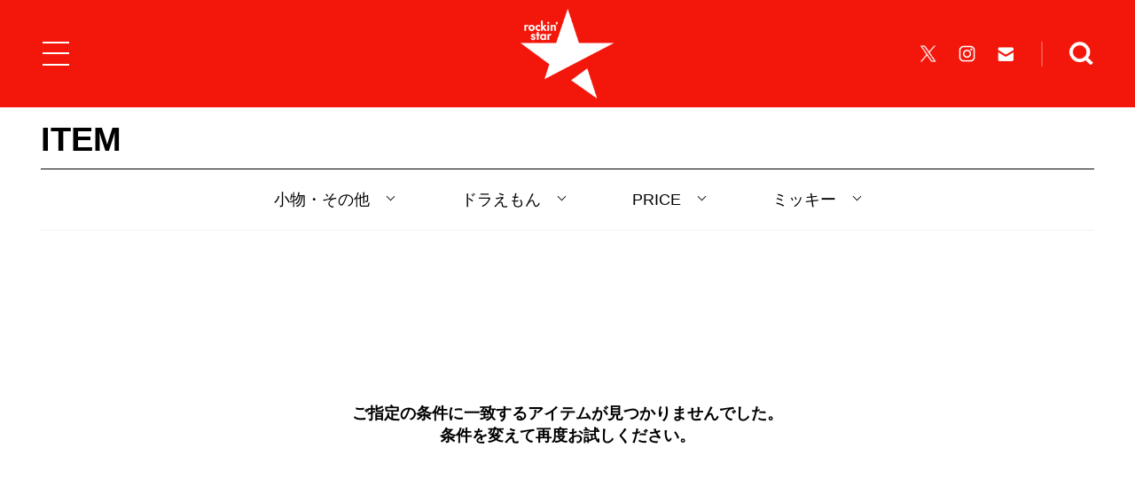

--- FILE ---
content_type: text/html; charset=UTF-8
request_url: https://rockinstar.jp/products/?colors=&feature=mickey&character=doraemon&item=other
body_size: 9869
content:
<!DOCTYPE html>
<html lang="ja">
<head prefix="og: http://ogp.me/ns# fb: http://ogp.me/ns/fb# article: http://ogp.me/ns/article#">
  <meta charset="UTF-8">
  <meta name="viewport" content="width=device-width,initial-scale=1.0,minimum-scale=1.0,user-scalable=no">
  <!--[if IE]><meta http-equiv="X-UA-Compatible" content="IE=edge, chrome=1"><![endif]-->
  <title>商品 | rockin&#039;star★公式サイト｜キャラクター×ROCKのTシャツブランド ロッキンスター</title>
  <meta name="description" content="ROCKを自由に表現するアパレルブランドrockin&#039;star★（ロッキンスター ）の、ドラえもんアイテム一覧です。">
  <meta name="keywords" content="ロッキンスター,rockinstar,Tシャツ,rockinon,ロッキング・オン,ROCK IN JAPAN FESTIVAL,ロック・イン・ジャパン・フェスティバル,COUNTDOWN JAPAN,カウントダウン・ジャパン,JAPAN JAM,ジャパン・ジャム,アパレル,ロックフェス,通販">
  <meta name="format-detection" content="telephone=no">
  <meta property="og:type" content="website">
  <meta property="og:site_name" content="rockin&#039;star★公式サイト｜キャラクター×ROCKのTシャツブランド ロッキンスター">
  <meta property="og:title" content="商品 | rockin&#039;star★公式サイト｜キャラクター×ROCKのTシャツブランド ロッキンスター">
  <meta property="og:description" content="ROCKを自由に表現するアパレルブランドrockin&#039;star★（ロッキンスター ）の、ドラえもんアイテム一覧です。">
  <meta property="og:url" content="https://rockinstar.jp/">
  <meta property="og:image" content="https://rockinstar.jp/ogp.png">
<meta name='robots' content='max-image-preview:large' />
<link rel='stylesheet' id='classic-theme-styles-css' href='https://rockinstar.jp/wp-includes/css/classic-themes.min.css?ver=6.2.2' type='text/css' media='all' />
<style id='global-styles-inline-css' type='text/css'>
body{--wp--preset--color--black: #000000;--wp--preset--color--cyan-bluish-gray: #abb8c3;--wp--preset--color--white: #ffffff;--wp--preset--color--pale-pink: #f78da7;--wp--preset--color--vivid-red: #cf2e2e;--wp--preset--color--luminous-vivid-orange: #ff6900;--wp--preset--color--luminous-vivid-amber: #fcb900;--wp--preset--color--light-green-cyan: #7bdcb5;--wp--preset--color--vivid-green-cyan: #00d084;--wp--preset--color--pale-cyan-blue: #8ed1fc;--wp--preset--color--vivid-cyan-blue: #0693e3;--wp--preset--color--vivid-purple: #9b51e0;--wp--preset--gradient--vivid-cyan-blue-to-vivid-purple: linear-gradient(135deg,rgba(6,147,227,1) 0%,rgb(155,81,224) 100%);--wp--preset--gradient--light-green-cyan-to-vivid-green-cyan: linear-gradient(135deg,rgb(122,220,180) 0%,rgb(0,208,130) 100%);--wp--preset--gradient--luminous-vivid-amber-to-luminous-vivid-orange: linear-gradient(135deg,rgba(252,185,0,1) 0%,rgba(255,105,0,1) 100%);--wp--preset--gradient--luminous-vivid-orange-to-vivid-red: linear-gradient(135deg,rgba(255,105,0,1) 0%,rgb(207,46,46) 100%);--wp--preset--gradient--very-light-gray-to-cyan-bluish-gray: linear-gradient(135deg,rgb(238,238,238) 0%,rgb(169,184,195) 100%);--wp--preset--gradient--cool-to-warm-spectrum: linear-gradient(135deg,rgb(74,234,220) 0%,rgb(151,120,209) 20%,rgb(207,42,186) 40%,rgb(238,44,130) 60%,rgb(251,105,98) 80%,rgb(254,248,76) 100%);--wp--preset--gradient--blush-light-purple: linear-gradient(135deg,rgb(255,206,236) 0%,rgb(152,150,240) 100%);--wp--preset--gradient--blush-bordeaux: linear-gradient(135deg,rgb(254,205,165) 0%,rgb(254,45,45) 50%,rgb(107,0,62) 100%);--wp--preset--gradient--luminous-dusk: linear-gradient(135deg,rgb(255,203,112) 0%,rgb(199,81,192) 50%,rgb(65,88,208) 100%);--wp--preset--gradient--pale-ocean: linear-gradient(135deg,rgb(255,245,203) 0%,rgb(182,227,212) 50%,rgb(51,167,181) 100%);--wp--preset--gradient--electric-grass: linear-gradient(135deg,rgb(202,248,128) 0%,rgb(113,206,126) 100%);--wp--preset--gradient--midnight: linear-gradient(135deg,rgb(2,3,129) 0%,rgb(40,116,252) 100%);--wp--preset--duotone--dark-grayscale: url('#wp-duotone-dark-grayscale');--wp--preset--duotone--grayscale: url('#wp-duotone-grayscale');--wp--preset--duotone--purple-yellow: url('#wp-duotone-purple-yellow');--wp--preset--duotone--blue-red: url('#wp-duotone-blue-red');--wp--preset--duotone--midnight: url('#wp-duotone-midnight');--wp--preset--duotone--magenta-yellow: url('#wp-duotone-magenta-yellow');--wp--preset--duotone--purple-green: url('#wp-duotone-purple-green');--wp--preset--duotone--blue-orange: url('#wp-duotone-blue-orange');--wp--preset--font-size--small: 13px;--wp--preset--font-size--medium: 20px;--wp--preset--font-size--large: 36px;--wp--preset--font-size--x-large: 42px;--wp--preset--spacing--20: 0.44rem;--wp--preset--spacing--30: 0.67rem;--wp--preset--spacing--40: 1rem;--wp--preset--spacing--50: 1.5rem;--wp--preset--spacing--60: 2.25rem;--wp--preset--spacing--70: 3.38rem;--wp--preset--spacing--80: 5.06rem;--wp--preset--shadow--natural: 6px 6px 9px rgba(0, 0, 0, 0.2);--wp--preset--shadow--deep: 12px 12px 50px rgba(0, 0, 0, 0.4);--wp--preset--shadow--sharp: 6px 6px 0px rgba(0, 0, 0, 0.2);--wp--preset--shadow--outlined: 6px 6px 0px -3px rgba(255, 255, 255, 1), 6px 6px rgba(0, 0, 0, 1);--wp--preset--shadow--crisp: 6px 6px 0px rgba(0, 0, 0, 1);}:where(.is-layout-flex){gap: 0.5em;}body .is-layout-flow > .alignleft{float: left;margin-inline-start: 0;margin-inline-end: 2em;}body .is-layout-flow > .alignright{float: right;margin-inline-start: 2em;margin-inline-end: 0;}body .is-layout-flow > .aligncenter{margin-left: auto !important;margin-right: auto !important;}body .is-layout-constrained > .alignleft{float: left;margin-inline-start: 0;margin-inline-end: 2em;}body .is-layout-constrained > .alignright{float: right;margin-inline-start: 2em;margin-inline-end: 0;}body .is-layout-constrained > .aligncenter{margin-left: auto !important;margin-right: auto !important;}body .is-layout-constrained > :where(:not(.alignleft):not(.alignright):not(.alignfull)){max-width: var(--wp--style--global--content-size);margin-left: auto !important;margin-right: auto !important;}body .is-layout-constrained > .alignwide{max-width: var(--wp--style--global--wide-size);}body .is-layout-flex{display: flex;}body .is-layout-flex{flex-wrap: wrap;align-items: center;}body .is-layout-flex > *{margin: 0;}:where(.wp-block-columns.is-layout-flex){gap: 2em;}.has-black-color{color: var(--wp--preset--color--black) !important;}.has-cyan-bluish-gray-color{color: var(--wp--preset--color--cyan-bluish-gray) !important;}.has-white-color{color: var(--wp--preset--color--white) !important;}.has-pale-pink-color{color: var(--wp--preset--color--pale-pink) !important;}.has-vivid-red-color{color: var(--wp--preset--color--vivid-red) !important;}.has-luminous-vivid-orange-color{color: var(--wp--preset--color--luminous-vivid-orange) !important;}.has-luminous-vivid-amber-color{color: var(--wp--preset--color--luminous-vivid-amber) !important;}.has-light-green-cyan-color{color: var(--wp--preset--color--light-green-cyan) !important;}.has-vivid-green-cyan-color{color: var(--wp--preset--color--vivid-green-cyan) !important;}.has-pale-cyan-blue-color{color: var(--wp--preset--color--pale-cyan-blue) !important;}.has-vivid-cyan-blue-color{color: var(--wp--preset--color--vivid-cyan-blue) !important;}.has-vivid-purple-color{color: var(--wp--preset--color--vivid-purple) !important;}.has-black-background-color{background-color: var(--wp--preset--color--black) !important;}.has-cyan-bluish-gray-background-color{background-color: var(--wp--preset--color--cyan-bluish-gray) !important;}.has-white-background-color{background-color: var(--wp--preset--color--white) !important;}.has-pale-pink-background-color{background-color: var(--wp--preset--color--pale-pink) !important;}.has-vivid-red-background-color{background-color: var(--wp--preset--color--vivid-red) !important;}.has-luminous-vivid-orange-background-color{background-color: var(--wp--preset--color--luminous-vivid-orange) !important;}.has-luminous-vivid-amber-background-color{background-color: var(--wp--preset--color--luminous-vivid-amber) !important;}.has-light-green-cyan-background-color{background-color: var(--wp--preset--color--light-green-cyan) !important;}.has-vivid-green-cyan-background-color{background-color: var(--wp--preset--color--vivid-green-cyan) !important;}.has-pale-cyan-blue-background-color{background-color: var(--wp--preset--color--pale-cyan-blue) !important;}.has-vivid-cyan-blue-background-color{background-color: var(--wp--preset--color--vivid-cyan-blue) !important;}.has-vivid-purple-background-color{background-color: var(--wp--preset--color--vivid-purple) !important;}.has-black-border-color{border-color: var(--wp--preset--color--black) !important;}.has-cyan-bluish-gray-border-color{border-color: var(--wp--preset--color--cyan-bluish-gray) !important;}.has-white-border-color{border-color: var(--wp--preset--color--white) !important;}.has-pale-pink-border-color{border-color: var(--wp--preset--color--pale-pink) !important;}.has-vivid-red-border-color{border-color: var(--wp--preset--color--vivid-red) !important;}.has-luminous-vivid-orange-border-color{border-color: var(--wp--preset--color--luminous-vivid-orange) !important;}.has-luminous-vivid-amber-border-color{border-color: var(--wp--preset--color--luminous-vivid-amber) !important;}.has-light-green-cyan-border-color{border-color: var(--wp--preset--color--light-green-cyan) !important;}.has-vivid-green-cyan-border-color{border-color: var(--wp--preset--color--vivid-green-cyan) !important;}.has-pale-cyan-blue-border-color{border-color: var(--wp--preset--color--pale-cyan-blue) !important;}.has-vivid-cyan-blue-border-color{border-color: var(--wp--preset--color--vivid-cyan-blue) !important;}.has-vivid-purple-border-color{border-color: var(--wp--preset--color--vivid-purple) !important;}.has-vivid-cyan-blue-to-vivid-purple-gradient-background{background: var(--wp--preset--gradient--vivid-cyan-blue-to-vivid-purple) !important;}.has-light-green-cyan-to-vivid-green-cyan-gradient-background{background: var(--wp--preset--gradient--light-green-cyan-to-vivid-green-cyan) !important;}.has-luminous-vivid-amber-to-luminous-vivid-orange-gradient-background{background: var(--wp--preset--gradient--luminous-vivid-amber-to-luminous-vivid-orange) !important;}.has-luminous-vivid-orange-to-vivid-red-gradient-background{background: var(--wp--preset--gradient--luminous-vivid-orange-to-vivid-red) !important;}.has-very-light-gray-to-cyan-bluish-gray-gradient-background{background: var(--wp--preset--gradient--very-light-gray-to-cyan-bluish-gray) !important;}.has-cool-to-warm-spectrum-gradient-background{background: var(--wp--preset--gradient--cool-to-warm-spectrum) !important;}.has-blush-light-purple-gradient-background{background: var(--wp--preset--gradient--blush-light-purple) !important;}.has-blush-bordeaux-gradient-background{background: var(--wp--preset--gradient--blush-bordeaux) !important;}.has-luminous-dusk-gradient-background{background: var(--wp--preset--gradient--luminous-dusk) !important;}.has-pale-ocean-gradient-background{background: var(--wp--preset--gradient--pale-ocean) !important;}.has-electric-grass-gradient-background{background: var(--wp--preset--gradient--electric-grass) !important;}.has-midnight-gradient-background{background: var(--wp--preset--gradient--midnight) !important;}.has-small-font-size{font-size: var(--wp--preset--font-size--small) !important;}.has-medium-font-size{font-size: var(--wp--preset--font-size--medium) !important;}.has-large-font-size{font-size: var(--wp--preset--font-size--large) !important;}.has-x-large-font-size{font-size: var(--wp--preset--font-size--x-large) !important;}
.wp-block-navigation a:where(:not(.wp-element-button)){color: inherit;}
:where(.wp-block-columns.is-layout-flex){gap: 2em;}
.wp-block-pullquote{font-size: 1.5em;line-height: 1.6;}
</style>
  <link rel="icon" href="/favicon.ico">
  <link rel="apple-touch-icon-precomposed" href="/apple-touch-icon-precomposed.png">
  <script src="/assets/js/timer.js?v=2024_1.0.0" async></script>
  <link rel="stylesheet" href="/assets/css/swiper.css?v=2024_1.0.0">
  <link rel="stylesheet" href="/assets/css/common.css?v=2024_1.0.0">
  <link rel="stylesheet" href="/assets/css/products.css?v=2024_1.0.0">
<link rel="stylesheet" href="/assets/css/products_detail.css?v=2024_1.0.0">
<link rel="stylesheet" href="/assets/css/products_detail_sizeguide.css?v=2024_1.0.0">
  <link rel="stylesheet" href="/assets/css/editor.css?v=2024_1.0.0">
<!-- Google Tag Manager -->
<script>(function(w,d,s,l,i){w[l]=w[l]||[];w[l].push({'gtm.start':new Date().getTime(),event:'gtm.js'});var f=d.getElementsByTagName(s)[0],j=d.createElement(s),dl=l!='dataLayer'?'&l='+l:'';j.async=true;j.src='https://www.googletagmanager.com/gtm.js?id='+i+dl+ '&gtm_auth=HaZ8ygj6PofnR38nzqxCjw&gtm_preview=env-2&gtm_cookies_win=x';f.parentNode.insertBefore(j,f);})(window,document,'script','dataLayer','GTM-5QSPF52');</script>
<!-- End Google Tag Manager -->

                              <script>!function(e){var n="https://s.go-mpulse.net/boomerang/";if("False"=="True")e.BOOMR_config=e.BOOMR_config||{},e.BOOMR_config.PageParams=e.BOOMR_config.PageParams||{},e.BOOMR_config.PageParams.pci=!0,n="https://s2.go-mpulse.net/boomerang/";if(window.BOOMR_API_key="F3PFF-EJKBG-XTMRY-6QBED-6SNGS",function(){function e(){if(!o){var e=document.createElement("script");e.id="boomr-scr-as",e.src=window.BOOMR.url,e.async=!0,i.parentNode.appendChild(e),o=!0}}function t(e){o=!0;var n,t,a,r,d=document,O=window;if(window.BOOMR.snippetMethod=e?"if":"i",t=function(e,n){var t=d.createElement("script");t.id=n||"boomr-if-as",t.src=window.BOOMR.url,BOOMR_lstart=(new Date).getTime(),e=e||d.body,e.appendChild(t)},!window.addEventListener&&window.attachEvent&&navigator.userAgent.match(/MSIE [67]\./))return window.BOOMR.snippetMethod="s",void t(i.parentNode,"boomr-async");a=document.createElement("IFRAME"),a.src="about:blank",a.title="",a.role="presentation",a.loading="eager",r=(a.frameElement||a).style,r.width=0,r.height=0,r.border=0,r.display="none",i.parentNode.appendChild(a);try{O=a.contentWindow,d=O.document.open()}catch(_){n=document.domain,a.src="javascript:var d=document.open();d.domain='"+n+"';void(0);",O=a.contentWindow,d=O.document.open()}if(n)d._boomrl=function(){this.domain=n,t()},d.write("<bo"+"dy onload='document._boomrl();'>");else if(O._boomrl=function(){t()},O.addEventListener)O.addEventListener("load",O._boomrl,!1);else if(O.attachEvent)O.attachEvent("onload",O._boomrl);d.close()}function a(e){window.BOOMR_onload=e&&e.timeStamp||(new Date).getTime()}if(!window.BOOMR||!window.BOOMR.version&&!window.BOOMR.snippetExecuted){window.BOOMR=window.BOOMR||{},window.BOOMR.snippetStart=(new Date).getTime(),window.BOOMR.snippetExecuted=!0,window.BOOMR.snippetVersion=12,window.BOOMR.url=n+"F3PFF-EJKBG-XTMRY-6QBED-6SNGS";var i=document.currentScript||document.getElementsByTagName("script")[0],o=!1,r=document.createElement("link");if(r.relList&&"function"==typeof r.relList.supports&&r.relList.supports("preload")&&"as"in r)window.BOOMR.snippetMethod="p",r.href=window.BOOMR.url,r.rel="preload",r.as="script",r.addEventListener("load",e),r.addEventListener("error",function(){t(!0)}),setTimeout(function(){if(!o)t(!0)},3e3),BOOMR_lstart=(new Date).getTime(),i.parentNode.appendChild(r);else t(!1);if(window.addEventListener)window.addEventListener("load",a,!1);else if(window.attachEvent)window.attachEvent("onload",a)}}(),"".length>0)if(e&&"performance"in e&&e.performance&&"function"==typeof e.performance.setResourceTimingBufferSize)e.performance.setResourceTimingBufferSize();!function(){if(BOOMR=e.BOOMR||{},BOOMR.plugins=BOOMR.plugins||{},!BOOMR.plugins.AK){var n=""=="true"?1:0,t="",a="aoby4yax3thiw2lmtyfa-f-4c9a3c5f9-clientnsv4-s.akamaihd.net",i="false"=="true"?2:1,o={"ak.v":"39","ak.cp":"1174385","ak.ai":parseInt("702489",10),"ak.ol":"0","ak.cr":8,"ak.ipv":4,"ak.proto":"h2","ak.rid":"28afee0d","ak.r":41406,"ak.a2":n,"ak.m":"b","ak.n":"ff","ak.bpcip":"3.131.142.0","ak.cport":38756,"ak.gh":"23.216.9.139","ak.quicv":"","ak.tlsv":"tls1.3","ak.0rtt":"","ak.0rtt.ed":"","ak.csrc":"-","ak.acc":"","ak.t":"1768726026","ak.ak":"hOBiQwZUYzCg5VSAfCLimQ==d967l9eErX3Mgb6pFl87TE2zZf54GRvNiWC2Y2R1LPryrQf/9dV0EPKgmCi6S99N1zUSEKI5ZK5rXFw3SMjs+SNcQSwvA27zwupw2rjQq+DmbhlH5jYLUHpfZE8RQhI2NKVihrSpPNK/Aa206HQqz3PQcfLEJcZHj5Wtoi7JJihujIJfy6gsmXz2L7kXboln6HXPDAUPz6UTSDZfvxACdraOTApCgAa/7WwFSgIkKG+LcDMjqH3XOc3h4XCJ4O+uldwmd+6X9i7nWsImHd3AS7TmqSFNs6L/hUslpuc56e732wpYxoEXP3H0lLcwP3tyLs/w8cAudr2Wvq1/V7FBQ+wNfO1Z7DM26C1j8hMGwrFAfOqTsXiVC8BRpZdBtI9TgF8q+kpmG0Nw4TzxZrT0FApXHAtGY81xRoXtrA0t3Hg=","ak.pv":"2","ak.dpoabenc":"","ak.tf":i};if(""!==t)o["ak.ruds"]=t;var r={i:!1,av:function(n){var t="http.initiator";if(n&&(!n[t]||"spa_hard"===n[t]))o["ak.feo"]=void 0!==e.aFeoApplied?1:0,BOOMR.addVar(o)},rv:function(){var e=["ak.bpcip","ak.cport","ak.cr","ak.csrc","ak.gh","ak.ipv","ak.m","ak.n","ak.ol","ak.proto","ak.quicv","ak.tlsv","ak.0rtt","ak.0rtt.ed","ak.r","ak.acc","ak.t","ak.tf"];BOOMR.removeVar(e)}};BOOMR.plugins.AK={akVars:o,akDNSPreFetchDomain:a,init:function(){if(!r.i){var e=BOOMR.subscribe;e("before_beacon",r.av,null,null),e("onbeacon",r.rv,null,null),r.i=!0}return this},is_complete:function(){return!0}}}}()}(window);</script></head>
<body oncontextmenu="return false;">
<!-- Google Tag Manager (noscript) -->
<noscript><iframe src="https://www.googletagmanager.com/ns.html?id=GTM-5QSPF52&gtm_auth=HaZ8ygj6PofnR38nzqxCjw&gtm_preview=env-2&gtm_cookies_win=x"height="0" width="0" style="display:none;visibility:hidden"></iframe></noscript>
<!-- End Google Tag Manager (noscript) -->
  <div class="all_wrap">
        <div class="wrapper">
      <div class="header_wrapper">
        <header class="header" style="background:#f3160a;">  <h1><a href="/"><img class="on" src="https://rockinstar.jp/wp-content/uploads/logo_header-1.png" alt="rockin&#039;star★"><img class="off" src="https://rockinstar.jp/wp-content/uploads/logo_header-1.png" alt="rockin&#039;star★"></a></h1>  <div class="menu_btn menu_btn_"></div>  <div class="menu_r">    <ul class="menu_sns pc">      <li><a href="https://twitter.com/rockinstar_jp" target="_blank"><img src="/assets/img/common/header/sns/sns_x.png" alt="公式X"></a></li>      <li><a href="https://www.instagram.com/rockinstar_jp/" target="_blank"><img src="/assets/img/common/header/sns/sns_instagram.png" alt="公式Instagram"></a></li>      <li><a href="https://reg23.smp.ne.jp/regist/is?SMPFORM=sg-ngph-28c06d25c63f65aaea80f14761354d67" target="_blank"><img src="/assets/img/common/header/sns/sns_mail.png" alt="メールを送る"></a></li>    </ul>    <div class="search"><img src="/assets/img/common/header/search/btn_search.png" alt="検索する"></div>  </div>  <style>.header_wrapper:before { background:#f3160a; }</style></header>        <section class="search_area">
          <div class="share_area_wrap">
            <div class="search_area_inner">
              <form action="/products/" method="GET">
                <ul class="search_list">
                  <li>
                    <p>アイテム</p>
                    <div class="search_item_list">
                      <select name="item" id="item">
                        <option value="" selected="selected" class="selected">選択してください</option>
                        <option value="">ALL</option>
<option value="t-shirt">Tシャツ</option><option value="long-t">ロンT</option><option value="parker">パーカー</option><option value="shorts">ショーツ</option><option value="cap">帽子</option><option value="other">小物・その他</option>                      </select>
                    </div>
                  </li>
                  <li>
                    <p>カテゴリー</p>
                    <div class="search_character_list">
                      <select name="character" id="character">
                        <option value="" selected="selected" class="selected">選択してください</option>
                        <option value="">ALL</option>
<option value="other">オリジナル</option><option value="character">キャラクター</option><option value="illustration">漫画家/クリエイター</option><option value="rock">ROCK</option><option value="disney">ディズニー</option><option value="doraemon">ドラえもん</option><option value="snoopy">スヌーピー</option><option value="tom-and-jerry">トムとジェリー</option><option value="sanrio">サンリオ</option><option value="star-wars">スターウォーズ</option><option value="ultraman">ウルトラマン</option><option value="evangelion">エヴァンゲリオン</option><option value="asano-inio">浅野いにお</option><option value="matsumoto-taiyo">松本大洋</option><option value="zashikiwarashi">ざしきわらし</option><option value="katorei">かとうれい</option><option value="yasuna">yasuna</option><option value="honoyu">穂の湯</option><option value="nimuradaisuke">二村大輔</option><option value="nanakawa">ナナカワ</option><option value="q-rais">キューライス</option><option value="pop-team-epic">ポプテピピック</option><option value="ishiguroayako">石黒亜矢子</option><option value="comic-anime">漫画/アニメ</option><option value="overseas-comic-anime">海外漫画/アニメ</option><option value="overseas-movie">海外映画</option><option value="rolling-cradle">ROLLING CRADLE</option><option value="daily-russet">Daily russet</option><option value="bad-cat">BAD CAT</option><option value="stay-home">STAY HOME</option>                      </select>
                    </div>
                  </li>
                  <li>
                    <p>特集</p>
                    <div class="search_feature_list">
                      <select name="feature" id="feature">
                        <option value="" selected="selected" class="selected">選択してください</option>
                        <option value="">ALL</option>
<option value="hot-item">人気アイテム</option><option value="special-item">描き下ろし</option><option value="long-sleeve-t">ロンT10選</option><option value="monotone">モノトーン</option><option value="halloween">ハロウィン</option><option value="natsu-iro">夏色</option><option value="cat">猫</option><option value="rijf-hot-item">RIJF歴代人気BEST10</option><option value="mickey">ミッキー</option><option value="donald">ドナルド</option><option value="stylingbook2020">Styling Book 2020</option><option value="stylingbook2019">Styling Book 2019</option><option value="sale">SALE</option>                      </select>
                    </div>
                  </li>
                  <li>
                    <p>キーワード</p>
                    <input type="text" name="keyword" id="keyword" placeholder="キーワードを入力してください">
                  </li>
                </ul>
                <div class="submit"><input type="submit" value="検索する"></div>
              </form>
            </div>
            <div class="modal_close"></div>
          </div>
        </section>
      </div>
      <div class="overlay"></div>
      <p class="close_btn"><img src="/assets/img/common/header/btn_menu_on.png" alt=""></p>

      <div class="in_wrapper">
        <h2 class="in_ttl">
          <a href="/products/">ITEM</a>
        </h2>
        <section class="products_chart">
<div class="sort_inner">
  <ul class="in_content_nav sort_area" style="margin-bottom:0;" >
    <!--li class="btn_color">
      <div class="color">
        <p class="current_color">COLOR</p>
      </div>
    </li-->
    <!--li class="btn_size">
      <div class="size">
        <p class="current_size">SIZE</p>
      </div>
    </li-->
    <li class="btn_item">
      <div class="item">
        <p class="current_item">小物・その他</p>
      </div>
    </li>
    <li class="btn_genre">
      <div class="genre">
        <p class="current_genre">ドラえもん</p>
      </div>
    </li>
    <li class="btn_discount">
      <div class="discount">
        <p class="current_discount">PRICE</p>
      </div>
    </li>
    <li class="btn_feature">
      <div class="feature">
        <p class="current_feature">ミッキー</p>
      </div>
    </li>
  </ul>
      <div class="pc">
    <div class="serect_modal modal_item">
      <div class="serect_modal_inner modal_item_inner">
        <ul class="serect_modal_list item_list">
        <li><a href="/products/?item=&feature=mickey&character=doraemon">ALL</a></li>
<li><a href="/products/?item=t-shirt&feature=mickey&character=doraemon">Tシャツ</a></li>
<li><a href="/products/?item=long-t&feature=mickey&character=doraemon">ロンT</a></li>
<li><a href="/products/?item=parker&feature=mickey&character=doraemon">パーカー</a></li>
<li><a href="/products/?item=shorts&feature=mickey&character=doraemon">ショーツ</a></li>
<li><a href="/products/?item=cap&feature=mickey&character=doraemon">帽子</a></li>
<li class="modal_list_active"><a href="/products/?item=other&feature=mickey&character=doraemon">小物・その他</a></li>
        </ul>
      </div>
      <div class="modal_close"></div>
    </div>
    <div class="serect_modal modal_character">
      <div class="serect_modal_inner modal_character_inner">
        <ul class="serect_modal_list character_list">
        <li><a href="/products/?character=&feature=mickey&item=other">ALL</a></li>
<li><a href="/products/?character=other&feature=mickey&item=other">オリジナル</a></li>
<li><a href="/products/?character=character&feature=mickey&item=other">キャラクター</a></li>
<li><a href="/products/?character=illustration&feature=mickey&item=other">漫画家/クリエイター</a></li>
<li><a href="/products/?character=rock&feature=mickey&item=other">ROCK</a></li>
<li><a href="/products/?character=disney&feature=mickey&item=other">ディズニー</a></li>
<li class="modal_list_active"><a href="/products/?character=doraemon&feature=mickey&item=other">ドラえもん</a></li>
<li><a href="/products/?character=snoopy&feature=mickey&item=other">スヌーピー</a></li>
<li><a href="/products/?character=tom-and-jerry&feature=mickey&item=other">トムとジェリー</a></li>
<li><a href="/products/?character=sanrio&feature=mickey&item=other">サンリオ</a></li>
<li><a href="/products/?character=star-wars&feature=mickey&item=other">スターウォーズ</a></li>
<li><a href="/products/?character=ultraman&feature=mickey&item=other">ウルトラマン</a></li>
<li><a href="/products/?character=evangelion&feature=mickey&item=other">エヴァンゲリオン</a></li>
<li><a href="/products/?character=asano-inio&feature=mickey&item=other">浅野いにお</a></li>
<li><a href="/products/?character=matsumoto-taiyo&feature=mickey&item=other">松本大洋</a></li>
<li><a href="/products/?character=zashikiwarashi&feature=mickey&item=other">ざしきわらし</a></li>
<li><a href="/products/?character=katorei&feature=mickey&item=other">かとうれい</a></li>
<li><a href="/products/?character=yasuna&feature=mickey&item=other">yasuna</a></li>
<li><a href="/products/?character=honoyu&feature=mickey&item=other">穂の湯</a></li>
<li><a href="/products/?character=nimuradaisuke&feature=mickey&item=other">二村大輔</a></li>
<li><a href="/products/?character=nanakawa&feature=mickey&item=other">ナナカワ</a></li>
<li><a href="/products/?character=q-rais&feature=mickey&item=other">キューライス</a></li>
<li><a href="/products/?character=pop-team-epic&feature=mickey&item=other">ポプテピピック</a></li>
<li><a href="/products/?character=ishiguroayako&feature=mickey&item=other">石黒亜矢子</a></li>
<li><a href="/products/?character=comic-anime&feature=mickey&item=other">漫画/アニメ</a></li>
<li><a href="/products/?character=overseas-comic-anime&feature=mickey&item=other">海外漫画/アニメ</a></li>
<li><a href="/products/?character=overseas-movie&feature=mickey&item=other">海外映画</a></li>
<li><a href="/products/?character=rolling-cradle&feature=mickey&item=other">ROLLING CRADLE</a></li>
<li><a href="/products/?character=daily-russet&feature=mickey&item=other">Daily russet</a></li>
<li><a href="/products/?character=bad-cat&feature=mickey&item=other">BAD CAT</a></li>
<li><a href="/products/?character=stay-home&feature=mickey&item=other">STAY HOME</a></li>
        </ul>
      </div>
      <div class="modal_close"></div>
    </div>
    <div class="serect_modal modal_color">
      <div class="serect_modal_inner modal_color_inner">
        <ul class="serect_modal_list color_list">
        <style> .color_list li.c_233:before { background-color:  !important; } </style><style> .color_list li.c_227:before { background-color:  !important; } </style><style> .color_list li.c_226:before { background-color:  !important; } </style><style> .color_list li.c_212:before { background-color:  !important; } </style><style> .color_list li.c_211:before { background-color:  !important; } </style><style> .color_list li.c_210:before { background-color:  !important; } </style><style> .color_list li.c_209:before { background-color:  !important; } </style><style> .color_list li.c_200:before { background-color:  !important; } </style><style> .color_list li.c_199:before { background-color:  !important; } </style><style> .color_list li.c_198:before { background-color:  !important; } </style><style> .color_list li.c_195:before { background-color:  !important; } </style><style> .color_list li.c_8:before { background-color: #e5b697 !important; } </style><style> .color_list li.c_7:before { background-color: #000000 !important; } </style><style> .color_list li.c_9:before { background-color: #0033ff !important; } </style><style> .color_list li.c_11:before { background-color: #891b1b !important; } </style><style> .color_list li.c_118:before { background-color: #99ccff !important; } </style><style> .color_list li.c_12:before { background-color: #007c02 !important; } </style><style> .color_list li.c_6:before { background-color: #8c8c8c !important; } </style><style> .color_list li.c_54:before { background-color: #013287 !important; } </style><style> .color_list li.c_15:before { background-color: #ff8800 !important; } </style><style> .color_list li.c_4:before { background-color: #ffffff !important; border: solid 1px #8c8c8c; } </style><style> .color_list li.c_14:before { background-color: #ff8e8e !important; } </style><style> .color_list li.c_13:before { background-color: #8224e3 !important; } </style><style> .color_list li.c_16:before { background-color: #ff0000 !important; } </style><style> .color_list li.c_5:before { background-color: #ffffff !important; border: solid 1px #8c8c8c; } </style><style> .color_list li.c_10:before { background-color: #ffff00 !important; } </style>        <li><a href="/products/?colors=&feature=mickey&character=doraemon&item=other">ALL</a></li>
<li class="c_black c_233"><a href="/products/?colors=terracotta&feature=mickey&character=doraemon&item=other">TERRACOTTA</a></li>
<li class="c_black c_227"><a href="/products/?colors=slate&feature=mickey&character=doraemon&item=other">SLATE</a></li>
<li class="c_black c_226"><a href="/products/?colors=sax&feature=mickey&character=doraemon&item=other">SAX</a></li>
<li class="c_black c_212"><a href="/products/?colors=charcoal&feature=mickey&character=doraemon&item=other">CHARCOAL</a></li>
<li class="c_black c_211"><a href="/products/?colors=natural&feature=mickey&character=doraemon&item=other">NATURAL</a></li>
<li class="c_black c_210"><a href="/products/?colors=lark&feature=mickey&character=doraemon&item=other">LARK</a></li>
<li class="c_black c_209"><a href="/products/?colors=cream&feature=mickey&character=doraemon&item=other">CREAM</a></li>
<li class="c_black c_200"><a href="/products/?colors=khaki&feature=mickey&character=doraemon&item=other">KHAKI</a></li>
<li class="c_black c_199"><a href="/products/?colors=burgundy&feature=mickey&character=doraemon&item=other">BURGUNDY</a></li>
<li class="c_black c_198"><a href="/products/?colors=camel&feature=mickey&character=doraemon&item=other">CAMEL</a></li>
<li class="c_black c_195"><a href="/products/?colors=coral&feature=mickey&character=doraemon&item=other">CORAL</a></li>
<li class="c_black c_8"><a href="/products/?colors=beige&feature=mickey&character=doraemon&item=other">BEIGE</a></li>
<li class="c_black c_7"><a href="/products/?colors=black&feature=mickey&character=doraemon&item=other">BLACK</a></li>
<li class="c_black c_9"><a href="/products/?colors=blue&feature=mickey&character=doraemon&item=other">BLUE</a></li>
<li class="c_black c_11"><a href="/products/?colors=brown&feature=mickey&character=doraemon&item=other">BROWN</a></li>
<li class="c_black c_118"><a href="/products/?colors=denim&feature=mickey&character=doraemon&item=other">DENIM</a></li>
<li class="c_black c_12"><a href="/products/?colors=green&feature=mickey&character=doraemon&item=other">GREEN</a></li>
<li class="c_black c_6"><a href="/products/?colors=gray&feature=mickey&character=doraemon&item=other">GRAY</a></li>
<li class="c_black c_54"><a href="/products/?colors=navy&feature=mickey&character=doraemon&item=other">NAVY</a></li>
<li class="c_black c_15"><a href="/products/?colors=orange&feature=mickey&character=doraemon&item=other">ORANGE</a></li>
<li class="c_black c_4"><a href="/products/?colors=other&feature=mickey&character=doraemon&item=other">OTHER</a></li>
<li class="c_black c_14"><a href="/products/?colors=pink&feature=mickey&character=doraemon&item=other">PINK</a></li>
<li class="c_black c_13"><a href="/products/?colors=purple&feature=mickey&character=doraemon&item=other">PURPLE</a></li>
<li class="c_black c_16"><a href="/products/?colors=red&feature=mickey&character=doraemon&item=other">RED</a></li>
<li class="c_black c_5"><a href="/products/?colors=white&feature=mickey&character=doraemon&item=other">WHITE</a></li>
<li class="c_black c_10"><a href="/products/?colors=yellow&feature=mickey&character=doraemon&item=other">YELLOW</a></li>
        </ul>
      </div>
      <div class="modal_close"></div>
    </div>
    <div class="serect_modal modal_size">
      <div class="serect_modal_inner modal_size_inner">
        <ul class="serect_modal_list size_list">
        <li><a href="/products/?size=&feature=mickey&character=doraemon&item=other">ALL</a></li>
<li><a href="/products/?size=xs&feature=mickey&character=doraemon&item=other">XS</a></li>
<li><a href="/products/?size=s&feature=mickey&character=doraemon&item=other">S</a></li>
<li><a href="/products/?size=m&feature=mickey&character=doraemon&item=other">M</a></li>
<li><a href="/products/?size=l&feature=mickey&character=doraemon&item=other">L</a></li>
<li><a href="/products/?size=xl&feature=mickey&character=doraemon&item=other">XL</a></li>
<li><a href="/products/?size=ladies-s&feature=mickey&character=doraemon&item=other">Ladies S</a></li>
<li><a href="/products/?size=ladies-m&feature=mickey&character=doraemon&item=other">Ladies M</a></li>
<li><a href="/products/?size=youth-s&feature=mickey&character=doraemon&item=other">Youth S</a></li>
<li><a href="/products/?size=youth-m&feature=mickey&character=doraemon&item=other">Youth M</a></li>
        </ul>
      </div>
      <div class="modal_close"></div>
    </div>
    <div class="serect_modal modal_discount">
      <div class="serect_modal_inner modal_discount_inner">
        <ul class="serect_modal_list discount_list">
        <li><a href="/products/?discount=&feature=mickey&character=doraemon&item=other">ALL</a></li>
<li><a href="/products/?discount=30_off&feature=mickey&character=doraemon&item=other">30%OFF</a></li>
<li><a href="/products/?discount=50_off&feature=mickey&character=doraemon&item=other">50%OFF</a></li>
        </ul>
      </div>
      <div class="modal_close"></div>
    </div>
    <div class="serect_modal modal_feature">
      <div class="serect_modal_inner modal_feature_inner">
        <ul class="serect_modal_list feature_list">
        <li><a href="/products/?feature=&character=doraemon&item=other">ALL</a></li>
<li><a href="/products/?feature=hot-item&character=doraemon&item=other">人気アイテム</a></li>
<li><a href="/products/?feature=special-item&character=doraemon&item=other">描き下ろし</a></li>
<li><a href="/products/?feature=long-sleeve-t&character=doraemon&item=other">ロンT10選</a></li>
<li><a href="/products/?feature=monotone&character=doraemon&item=other">モノトーン</a></li>
<li><a href="/products/?feature=halloween&character=doraemon&item=other">ハロウィン</a></li>
<li><a href="/products/?feature=natsu-iro&character=doraemon&item=other">夏色</a></li>
<li><a href="/products/?feature=cat&character=doraemon&item=other">猫</a></li>
<li><a href="/products/?feature=rijf-hot-item&character=doraemon&item=other">RIJF歴代人気BEST10</a></li>
<li class="modal_list_active"><a href="/products/?feature=mickey&character=doraemon&item=other">ミッキー</a></li>
<li><a href="/products/?feature=donald&character=doraemon&item=other">ドナルド</a></li>
<li><a href="/products/?feature=stylingbook2020&character=doraemon&item=other">Styling Book 2020</a></li>
<li><a href="/products/?feature=stylingbook2019&character=doraemon&item=other">Styling Book 2019</a></li>
<li><a href="/products/?feature=sale&character=doraemon&item=other">SALE</a></li>
        </ul>
      </div>
      <div class="modal_close"></div>
    </div>
  </div>
</div>

<div class="sp">
  <div class="serect_modal modal_item">
    <div class="serect_modal_inner modal_item_inner">
      <ul class="serect_modal_list item_list">
      <li><a href="/products/?item=&feature=mickey&character=doraemon">ALL</a></li>
<li><a href="/products/?item=t-shirt&feature=mickey&character=doraemon">Tシャツ</a></li>
<li><a href="/products/?item=long-t&feature=mickey&character=doraemon">ロンT</a></li>
<li><a href="/products/?item=parker&feature=mickey&character=doraemon">パーカー</a></li>
<li><a href="/products/?item=shorts&feature=mickey&character=doraemon">ショーツ</a></li>
<li><a href="/products/?item=cap&feature=mickey&character=doraemon">帽子</a></li>
<li class="modal_list_active"><a href="/products/?item=other&feature=mickey&character=doraemon">小物・その他</a></li>
      </ul>
    </div>
    <div class="modal_close"></div>
  </div>
  <div class="serect_modal modal_character">
    <div class="serect_modal_inner modal_character_inner">
      <ul class="serect_modal_list character_list">
      <li><a href="/products/?character=&feature=mickey&item=other">ALL</a></li>
<li><a href="/products/?character=other&feature=mickey&item=other">オリジナル</a></li>
<li><a href="/products/?character=character&feature=mickey&item=other">キャラクター</a></li>
<li><a href="/products/?character=illustration&feature=mickey&item=other">漫画家/クリエイター</a></li>
<li><a href="/products/?character=rock&feature=mickey&item=other">ROCK</a></li>
<li><a href="/products/?character=disney&feature=mickey&item=other">ディズニー</a></li>
<li class="modal_list_active"><a href="/products/?character=doraemon&feature=mickey&item=other">ドラえもん</a></li>
<li><a href="/products/?character=snoopy&feature=mickey&item=other">スヌーピー</a></li>
<li><a href="/products/?character=tom-and-jerry&feature=mickey&item=other">トムとジェリー</a></li>
<li><a href="/products/?character=sanrio&feature=mickey&item=other">サンリオ</a></li>
<li><a href="/products/?character=star-wars&feature=mickey&item=other">スターウォーズ</a></li>
<li><a href="/products/?character=ultraman&feature=mickey&item=other">ウルトラマン</a></li>
<li><a href="/products/?character=evangelion&feature=mickey&item=other">エヴァンゲリオン</a></li>
<li><a href="/products/?character=asano-inio&feature=mickey&item=other">浅野いにお</a></li>
<li><a href="/products/?character=matsumoto-taiyo&feature=mickey&item=other">松本大洋</a></li>
<li><a href="/products/?character=zashikiwarashi&feature=mickey&item=other">ざしきわらし</a></li>
<li><a href="/products/?character=katorei&feature=mickey&item=other">かとうれい</a></li>
<li><a href="/products/?character=yasuna&feature=mickey&item=other">yasuna</a></li>
<li><a href="/products/?character=honoyu&feature=mickey&item=other">穂の湯</a></li>
<li><a href="/products/?character=nimuradaisuke&feature=mickey&item=other">二村大輔</a></li>
<li><a href="/products/?character=nanakawa&feature=mickey&item=other">ナナカワ</a></li>
<li><a href="/products/?character=q-rais&feature=mickey&item=other">キューライス</a></li>
<li><a href="/products/?character=pop-team-epic&feature=mickey&item=other">ポプテピピック</a></li>
<li><a href="/products/?character=ishiguroayako&feature=mickey&item=other">石黒亜矢子</a></li>
<li><a href="/products/?character=comic-anime&feature=mickey&item=other">漫画/アニメ</a></li>
<li><a href="/products/?character=overseas-comic-anime&feature=mickey&item=other">海外漫画/アニメ</a></li>
<li><a href="/products/?character=overseas-movie&feature=mickey&item=other">海外映画</a></li>
<li><a href="/products/?character=rolling-cradle&feature=mickey&item=other">ROLLING CRADLE</a></li>
<li><a href="/products/?character=daily-russet&feature=mickey&item=other">Daily russet</a></li>
<li><a href="/products/?character=bad-cat&feature=mickey&item=other">BAD CAT</a></li>
<li><a href="/products/?character=stay-home&feature=mickey&item=other">STAY HOME</a></li>
      </ul>
    </div>
    <div class="modal_close"></div>
  </div>
  <div class="serect_modal modal_color">
    <div class="serect_modal_inner modal_color_inner">
      <ul class="serect_modal_list color_list">
      <style> .color_list li.c_233:before { background-color:  !important; } </style><style> .color_list li.c_227:before { background-color:  !important; } </style><style> .color_list li.c_226:before { background-color:  !important; } </style><style> .color_list li.c_212:before { background-color:  !important; } </style><style> .color_list li.c_211:before { background-color:  !important; } </style><style> .color_list li.c_210:before { background-color:  !important; } </style><style> .color_list li.c_209:before { background-color:  !important; } </style><style> .color_list li.c_200:before { background-color:  !important; } </style><style> .color_list li.c_199:before { background-color:  !important; } </style><style> .color_list li.c_198:before { background-color:  !important; } </style><style> .color_list li.c_195:before { background-color:  !important; } </style><style> .color_list li.c_8:before { background-color: #e5b697 !important; } </style><style> .color_list li.c_7:before { background-color: #000000 !important; } </style><style> .color_list li.c_9:before { background-color: #0033ff !important; } </style><style> .color_list li.c_11:before { background-color: #891b1b !important; } </style><style> .color_list li.c_118:before { background-color: #99ccff !important; } </style><style> .color_list li.c_12:before { background-color: #007c02 !important; } </style><style> .color_list li.c_6:before { background-color: #8c8c8c !important; } </style><style> .color_list li.c_54:before { background-color: #013287 !important; } </style><style> .color_list li.c_15:before { background-color: #ff8800 !important; } </style><style> .color_list li.c_4:before { background-color: #ffffff !important; border: solid 1px #8c8c8c; } </style><style> .color_list li.c_14:before { background-color: #ff8e8e !important; } </style><style> .color_list li.c_13:before { background-color: #8224e3 !important; } </style><style> .color_list li.c_16:before { background-color: #ff0000 !important; } </style><style> .color_list li.c_5:before { background-color: #ffffff !important; border: solid 1px #8c8c8c; } </style><style> .color_list li.c_10:before { background-color: #ffff00 !important; } </style>      <li><a href="/products/?colors=&feature=mickey&character=doraemon&item=other">ALL</a></li>
<li class="c_black c_233"><a href="/products/?colors=terracotta&feature=mickey&character=doraemon&item=other">TERRACOTTA</a></li>
<li class="c_black c_227"><a href="/products/?colors=slate&feature=mickey&character=doraemon&item=other">SLATE</a></li>
<li class="c_black c_226"><a href="/products/?colors=sax&feature=mickey&character=doraemon&item=other">SAX</a></li>
<li class="c_black c_212"><a href="/products/?colors=charcoal&feature=mickey&character=doraemon&item=other">CHARCOAL</a></li>
<li class="c_black c_211"><a href="/products/?colors=natural&feature=mickey&character=doraemon&item=other">NATURAL</a></li>
<li class="c_black c_210"><a href="/products/?colors=lark&feature=mickey&character=doraemon&item=other">LARK</a></li>
<li class="c_black c_209"><a href="/products/?colors=cream&feature=mickey&character=doraemon&item=other">CREAM</a></li>
<li class="c_black c_200"><a href="/products/?colors=khaki&feature=mickey&character=doraemon&item=other">KHAKI</a></li>
<li class="c_black c_199"><a href="/products/?colors=burgundy&feature=mickey&character=doraemon&item=other">BURGUNDY</a></li>
<li class="c_black c_198"><a href="/products/?colors=camel&feature=mickey&character=doraemon&item=other">CAMEL</a></li>
<li class="c_black c_195"><a href="/products/?colors=coral&feature=mickey&character=doraemon&item=other">CORAL</a></li>
<li class="c_black c_8"><a href="/products/?colors=beige&feature=mickey&character=doraemon&item=other">BEIGE</a></li>
<li class="c_black c_7"><a href="/products/?colors=black&feature=mickey&character=doraemon&item=other">BLACK</a></li>
<li class="c_black c_9"><a href="/products/?colors=blue&feature=mickey&character=doraemon&item=other">BLUE</a></li>
<li class="c_black c_11"><a href="/products/?colors=brown&feature=mickey&character=doraemon&item=other">BROWN</a></li>
<li class="c_black c_118"><a href="/products/?colors=denim&feature=mickey&character=doraemon&item=other">DENIM</a></li>
<li class="c_black c_12"><a href="/products/?colors=green&feature=mickey&character=doraemon&item=other">GREEN</a></li>
<li class="c_black c_6"><a href="/products/?colors=gray&feature=mickey&character=doraemon&item=other">GRAY</a></li>
<li class="c_black c_54"><a href="/products/?colors=navy&feature=mickey&character=doraemon&item=other">NAVY</a></li>
<li class="c_black c_15"><a href="/products/?colors=orange&feature=mickey&character=doraemon&item=other">ORANGE</a></li>
<li class="c_black c_4"><a href="/products/?colors=other&feature=mickey&character=doraemon&item=other">OTHER</a></li>
<li class="c_black c_14"><a href="/products/?colors=pink&feature=mickey&character=doraemon&item=other">PINK</a></li>
<li class="c_black c_13"><a href="/products/?colors=purple&feature=mickey&character=doraemon&item=other">PURPLE</a></li>
<li class="c_black c_16"><a href="/products/?colors=red&feature=mickey&character=doraemon&item=other">RED</a></li>
<li class="c_black c_5"><a href="/products/?colors=white&feature=mickey&character=doraemon&item=other">WHITE</a></li>
<li class="c_black c_10"><a href="/products/?colors=yellow&feature=mickey&character=doraemon&item=other">YELLOW</a></li>
      </ul>
    </div>
    <div class="modal_close"></div>
  </div>
  <div class="serect_modal modal_size">
    <div class="serect_modal_inner modal_size_inner">
      <ul class="serect_modal_list size_list">
      <li><a href="/products/?size=&feature=mickey&character=doraemon&item=other">ALL</a></li>
<li><a href="/products/?size=xs&feature=mickey&character=doraemon&item=other">XS</a></li>
<li><a href="/products/?size=s&feature=mickey&character=doraemon&item=other">S</a></li>
<li><a href="/products/?size=m&feature=mickey&character=doraemon&item=other">M</a></li>
<li><a href="/products/?size=l&feature=mickey&character=doraemon&item=other">L</a></li>
<li><a href="/products/?size=xl&feature=mickey&character=doraemon&item=other">XL</a></li>
<li><a href="/products/?size=ladies-s&feature=mickey&character=doraemon&item=other">Ladies S</a></li>
<li><a href="/products/?size=ladies-m&feature=mickey&character=doraemon&item=other">Ladies M</a></li>
<li><a href="/products/?size=youth-s&feature=mickey&character=doraemon&item=other">Youth S</a></li>
<li><a href="/products/?size=youth-m&feature=mickey&character=doraemon&item=other">Youth M</a></li>
      </ul>
    </div>
    <div class="modal_close"></div>
  </div>
  <div class="serect_modal modal_discount">
    <div class="serect_modal_inner modal_discount_inner">
      <ul class="serect_modal_list discount_list">
      <li><a href="/products/?discount=&feature=mickey&character=doraemon&item=other">ALL</a></li>
<li><a href="/products/?discount=30_off&feature=mickey&character=doraemon&item=other">30%OFF</a></li>
<li><a href="/products/?discount=50_off&feature=mickey&character=doraemon&item=other">50%OFF</a></li>
      </ul>
    </div>
    <div class="modal_close"></div>
  </div>
  <div class="serect_modal modal_feature">
    <div class="serect_modal_inner modal_feature_inner">
      <ul class="serect_modal_list feature_list">
      <li><a href="/products/?feature=&character=doraemon&item=other">ALL</a></li>
<li><a href="/products/?feature=hot-item&character=doraemon&item=other">人気アイテム</a></li>
<li><a href="/products/?feature=special-item&character=doraemon&item=other">描き下ろし</a></li>
<li><a href="/products/?feature=long-sleeve-t&character=doraemon&item=other">ロンT10選</a></li>
<li><a href="/products/?feature=monotone&character=doraemon&item=other">モノトーン</a></li>
<li><a href="/products/?feature=halloween&character=doraemon&item=other">ハロウィン</a></li>
<li><a href="/products/?feature=natsu-iro&character=doraemon&item=other">夏色</a></li>
<li><a href="/products/?feature=cat&character=doraemon&item=other">猫</a></li>
<li><a href="/products/?feature=rijf-hot-item&character=doraemon&item=other">RIJF歴代人気BEST10</a></li>
<li class="modal_list_active"><a href="/products/?feature=mickey&character=doraemon&item=other">ミッキー</a></li>
<li><a href="/products/?feature=donald&character=doraemon&item=other">ドナルド</a></li>
<li><a href="/products/?feature=stylingbook2020&character=doraemon&item=other">Styling Book 2020</a></li>
<li><a href="/products/?feature=stylingbook2019&character=doraemon&item=other">Styling Book 2019</a></li>
<li><a href="/products/?feature=sale&character=doraemon&item=other">SALE</a></li>
      </ul>
    </div>
    <div class="modal_close"></div>
  </div>
</div>
          <div class="in_contents">

<div class="not_found">ご指定の条件に一致するアイテムが<br class="sp">見つかりませんでした。<br>条件を変えて再度お試しください。</div>

<ul class="pager">  <li class="btn_list_back"></li>  <li class="btn_list_next"></li></ul>
          </div>

          <div id="js-history"></div>

<section class="products__banner_area products__banner_area--none"></section>
        </section>
      </div>
      <div class="modal_bg"></div>
      <footer class="special_footer sbfooter footer">
<ul id="menu-global_navigation" class="footer_menu"><li id="menu-item-11667" class="menu-item menu-item-type-custom menu-item-object-custom menu-item-11667"><a href="/">TOP</a></li>
<li id="menu-item-11668" class="menu-item menu-item-type-custom menu-item-object-custom menu-item-11668"><a href="/news/">NEWS</a></li>
<li id="menu-item-11669" class="menu-item menu-item-type-custom menu-item-object-custom menu-item-11669"><a href="/products/">ITEM</a></li>
<li id="menu-item-11670" class="menu-item menu-item-type-custom menu-item-object-custom menu-item-11670"><a href="/gallery/">GALLERY</a></li>
<li id="menu-item-15573" class="menu-item menu-item-type-custom menu-item-object-custom menu-item-15573"><a href="/stylingbook2020/">STYLING</a></li>
<li id="menu-item-17306" class="menu-item menu-item-type-custom menu-item-object-custom menu-item-17306"><a href="/features/">FEATURES</a></li>
<li id="menu-item-11671" class="menu-item menu-item-type-custom menu-item-object-custom menu-item-11671"><a href="/concept/">CONCEPT</a></li>
<li id="menu-item-11674" class="menu-item menu-item-type-custom menu-item-object-custom menu-item-11674"><a target="_blank" rel="noopener" href="https://www.rockinonstore.jp/rs/?category_id=40">ONLINE STORE</a></li>
</ul>        <ul class="footer_submenu">
          <li><a href="https://www.rockinon.co.jp/" target="_blank">COMPANY</a></li>
          <li><a href="https://member.rockinonstore.jp/contents/privacy.html?_ga=1.102768450.395781411.1484555198" target="_blank">PRIVACYPOLICY</a></li>
          <li><a href="https://reg23.smp.ne.jp/regist/is?SMPFORM=sg-neob-acf23f31a3a34c74944de7113dff9e87" target="_blank">CONTACT</a></li>
        </ul>
<ul id="menu-global_navigation_sns" class="menu_sns"><li id="menu-item-11721" class="menu-item menu-item-type-custom menu-item-object-custom menu-item-11721"><a href="https://twitter.com/rockinstar_jp"><img src="/assets/img/common/header/sns/sns_x.png" alt="公式X"></a></li>
<li id="menu-item-11719" class="menu-item menu-item-type-custom menu-item-object-custom menu-item-11719"><a href="https://www.instagram.com/rockinstar_jp/"><img src="/assets/img/common/header/sns/sns_instagram.png" alt="公式Instagram"></a></li>
<li id="menu-item-17289" class="menu-item menu-item-type-custom menu-item-object-custom menu-item-17289"><a href="https://reg23.smp.ne.jp/regist/is?SMPFORM=sg-ngph-28c06d25c63f65aaea80f14761354d67"><img src="/assets/img/common/header/sns/sns_mail.png" alt="公式メールマガジン"></a></li>
</ul>        <p class="footer__officiallink"><a href="https://www.rockinon.co.jp/" target="_blank"><img src="/assets/img/common/footer/footer_logo.png" alt=""></a></p>
        <p class="copyright"><small><span>&copy; ROCKIN’ON HOLDINGS INC.</span></small></p>
      </footer>
      <div class="pagetop"><img src="/assets/img/common/footer/arrow_page_top.png" alt=""></div>
    </div>

    <section class="global_nav">
      <h1><a href="/"><img src="/assets/img/common/header/logo_header.png" alt="rockin&#039;star★"></a></h1>
<ul id="menu-global_navigation-1" class="global_menu"><li class="menu-item menu-item-type-custom menu-item-object-custom menu-item-11667"><a href="/">TOP</a></li>
<li class="menu-item menu-item-type-custom menu-item-object-custom menu-item-11668"><a href="/news/">NEWS</a></li>
<li class="menu-item menu-item-type-custom menu-item-object-custom menu-item-11669"><a href="/products/">ITEM</a></li>
<li class="menu-item menu-item-type-custom menu-item-object-custom menu-item-11670"><a href="/gallery/">GALLERY</a></li>
<li class="menu-item menu-item-type-custom menu-item-object-custom menu-item-15573"><a href="/stylingbook2020/">STYLING</a></li>
<li class="menu-item menu-item-type-custom menu-item-object-custom menu-item-17306"><a href="/features/">FEATURES</a></li>
<li class="menu-item menu-item-type-custom menu-item-object-custom menu-item-11671"><a href="/concept/">CONCEPT</a></li>
<li class="menu-item menu-item-type-custom menu-item-object-custom menu-item-11674"><a target="_blank" rel="noopener" href="https://www.rockinonstore.jp/rs/?category_id=40">ONLINE STORE</a></li>
</ul><ul id="menu-global_navigation_sns-1" class="menu_sns"><li class="menu-item menu-item-type-custom menu-item-object-custom menu-item-11721"><a href="https://twitter.com/rockinstar_jp"><img src="/assets/img/common/header/sns/sns_x.png" alt="公式X"></a></li>
<li class="menu-item menu-item-type-custom menu-item-object-custom menu-item-11719"><a href="https://www.instagram.com/rockinstar_jp/"><img src="/assets/img/common/header/sns/sns_instagram.png" alt="公式Instagram"></a></li>
<li class="menu-item menu-item-type-custom menu-item-object-custom menu-item-17289"><a href="https://reg23.smp.ne.jp/regist/is?SMPFORM=sg-ngph-28c06d25c63f65aaea80f14761354d67"><img src="/assets/img/common/header/sns/sns_mail.png" alt="公式メールマガジン"></a></li>
</ul>    </section>

  </div>

  <div id="cover"></div>
  <script src="//code.jquery.com/jquery-3.1.0.min.js"></script>
  <script>window.jQuery || document.write('<script src="/assets/js/vender/jquery-3.1.0.min.js"><\/script>')</script>
  <script src="/assets/js/vender/jquery.easing.1.3.js"></script>
  <script src="/assets/js/vender/swiper.min.js"></script>
  <script src="/assets/js/vender/js.cookie.js"></script>
  <script src="/assets/js/common.js?v=2024_1.0.0"></script>
    <script src="/assets/js/product.js?v=2024_1.0.0"></script>
  <script src="/assets/js/sizeguide.js?v=2024_1.0.0"></script>
  </body>
</html>


--- FILE ---
content_type: text/css
request_url: https://rockinstar.jp/assets/css/products_detail_sizeguide.css?v=2024_1.0.0
body_size: 1256
content:
.sizeguide {
  position: relative;
  width: 92%;
  min-width: 1100px;
  margin: 50px auto 0;
  padding-bottom: 20px;
}

.sizeguide:after {
  content: "";
  position: absolute;
  bottom: 0;
  left: 50%;
  -webkit-transform: translate(-50%, 0);
  -ms-transform: translate(-50%, 0);
  transform: translate(-50%, 0);
  width: 100%;
  height: 1px;

  border-bottom: solid 1px #e5e5e5;
}

.sizeguide .in_contents {
  position: relative;
  max-width: 1100px;
  margin: 70px auto 50px;
}

[tabindex] {
  outline: none;
}

.slider_out {
  position: relative;
  float: left;
  width: 320px;
  margin-left: 60px;
}

.slider_out .swiper-container--size {
  width: 320px;
  height: auto;
  padding: 0;
}

.slider_out .swiper-container--size .swiper-wrapper {
  width: 320px;
  height: 427px;
  cursor: pointer;
}

.slider_out .swiper-container--size .swiper-wrapper .swiper-slide {
  display: inline-block;
  margin: 0 auto;
  text-align: center;
}

.slider_out .swiper-container--size .swiper-wrapper .swiper-slide img {
  width: 320px;
}

.slider_out .caution {
  margin-top: 33px;
  font-size: 13px;
  line-height: 1.3;
  letter-spacing: .02em;
}

.slider_out .size_arrow_prev {
  position: absolute;
  top: 50%;
  left: -40px;
  -webkit-transform: rotate(45deg);
  -ms-transform: rotate(45deg);
  transform: rotate(45deg);
  width: 20px;
  height: 20px;
  margin-top: -40px;
  border: 3px solid #000;
  border-width: 0 0 3px 3px;
  cursor: pointer;
  -webkit-transition: all .2s ease-in-out;
  transition: all .2s ease-in-out;
}

.slider_out .size_arrow_prev:hover {
  opacity: .6;
  cursor: pointer;
  -webkit-transition: all .2s ease-in-out;
  transition: all .2s ease-in-out;
}

.slider_out .size_arrow_next {
  position: absolute;
  top: 50%;
  right: -40px;
  -webkit-transform: rotate(45deg);
  -ms-transform: rotate(45deg);
  transform: rotate(45deg);
  width: 20px;
  height: 20px;
  margin-top: -40px;
  border: 3px solid #000;
  border-width: 3px 3px 0 0;
  cursor: pointer;
  -webkit-transition: all .2s ease-in-out;
  transition: all .2s ease-in-out;
}

.slider_out .size_arrow_next:hover {
  opacity: .6;
  cursor: pointer;
  -webkit-transition: all .2s ease-in-out;
  transition: all .2s ease-in-out;
}

.slider_out .swiper-button-disabled {
  opacity: 0;
  cursor: default;

  filter: alpha(opacity=0);
}

.size_box {
  position: absolute;
  top: 0;
  right: 0;
  width: 600px;
}

.size_box .size_list {
  position: relative;
  letter-spacing: -.4em;
  text-align: left;
}

.size_box .size_list li {
  display: inline-block;
  width: 56px;
  height: 56px;
  margin-right: 2px;
  padding: 17px 0;
  border: 1px solid #edeef2;
  font-weight: bold;
  font-size: 23px;
  line-height: 1;
  letter-spacing: normal;
  text-align: center;
  cursor: pointer;
  -webkit-transition: all .2s ease-out;
  transition: all .2s ease-out;
}

.size_box .size_list li:last-child {
  margin-right: 0;
}

.size_box .size_list li.size_select {
  background-color: #f3160a;
  border: 1px solid #f3160a;
  color: #fff;
  cursor: default;
}

.size_box .size_list li:hover {
  background-color: #f3160a;
  border: 1px solid #f3160a;
  color: #fff;
}

.thumb_box_out {
  position: relative;
  float: right;
  width: 600px;
  margin-top: 128px;
  font-size: 15px;
}

.thumb_box_out .txt_man {
  position: absolute;
  top: -33px;
}

.thumb_box_out .txt_woman {
  position: absolute;
  top: 132px;
}

.thumb_box_out.no_man .txt_man {
  display: none;
}

.thumb_box_out.no_man .txt_woman {
  top: -33px;
}

.thumb_box_out.no_woman .txt_woman {
  display: none;
}

.thumb_box {
  width: 600px;
  letter-spacing: -.4em;
  text-align: left;
}

.thumb_box li.thumb_box_in {
  display: inline-block;
  position: relative;
  width: 94px !important;
  margin: 2px 2px 64px 0;
  -webkit-box-sizing: border-box;
  box-sizing: border-box;
  vertical-align: top;
  letter-spacing: normal;
  cursor: pointer;
}

.thumb_box li.thumb_box_in img {
  max-width: 100%;
}

.thumb_box li.thumb_box_in:after {
  content: "";
  opacity: 0;
  position: absolute;
  top: 0;
  left: 0;
  width: 100%;
  height: 100%;
  border: 1px solid #f3160a;
  -webkit-box-sizing: border-box;
  box-sizing: border-box;
  -webkit-transition: all .2s ease-out;
  transition: all .2s ease-out;
}

.thumb_box li.thumb_box_in.active:after, .thumb_box li.thumb_box_in:hover:after {
  opacity: 1;

  filter: alpha(opacity=100);
}

@media screen and (max-width: 765px) {
  .sizeguide {
    width: 100%;
    min-width: 0;
    margin: 20px auto 0;
  }
  .sizeguide .in_contents {
    margin: 44px auto 10px;
  }
  .slider_out {
    float: none;
    width: 100%;
    margin-left: 0;
  }
  .slider_out .swiper-container--size {
    width: 52%;
    height: auto;
    margin: 18px auto 0;
    padding: 0;
  }
  .slider_out .swiper-container--size .swiper-wrapper {
    width: 100%;
    height: auto;
    cursor: pointer;
  }
  .slider_out .swiper-container--size .swiper-wrapper .swiper-slide {
    text-align: center;
  }
  .slider_out .swiper-container--size .swiper-wrapper .swiper-slide img {
    width: 100%;
  }
  .slider_out .caution {
    width: 70%;
    margin: 8px auto 0;
    font-size: 10px;
    line-height: 1.5em;
  }
  .slider_out .size_arrow_prev {
    left: 12%;
    width: 20px;
    height: 20px;
    margin-top: -30px;
    border-width: 0 0 3px 3px;
  }
  .slider_out .size_arrow_next {
    right: 12%;
    width: 20px;
    height: 20px;
    margin-top: -30px;
    border-width: 3px 3px 0 0;
  }
  .size_box {
    position: relative;
    top: auto;
    right: auto;
    width: 100%;
    text-align: center;
  }
  .size_box .size_list {
    position: relative;
    letter-spacing: -.4em;
    text-align: center;
  }
  .size_box .size_list li {
    width: 45px;
    height: 45px;
    margin: 0 1px;
    padding: 13px 0;
    font-size: 18px;
    -webkit-transition: none;
    transition: none;
  }
  .size_box .size_list li:hover {
    background-color: #fff;
    border: 1px solid #edeef2;
    color: #000;
  }
  .size_box .size_list li.size_select {
    background-color: #f3160a;
    border: 1px solid #f3160a;
    color: #fff;
  }
  .thumb_box_out {
    float: none;
    width: 84%;
    margin: 38px auto 0;
    font-size: 12px;
  }
  .thumb_box_out .txt_man {
    top: -11%;
    left: 3.5%;
  }
  .thumb_box_out .txt_woman {
    top: 53%;
    left: 3.5%;
  }
  .thumb_box_out.no_man .txt_man {
    display: none;
  }
  .thumb_box_out.no_man .txt_woman {
    top: -30%;
  }
  .thumb_box_out.no_woman .txt_man {
    top: -30%;
  }
  .thumb_box_out.no_woman .txt_woman {
    display: none;
  }
  .thumb_box {
    width: 100%;
    min-height: 51px;
    text-align: center;
  }
  .thumb_box li.thumb_box_in {
    width: 15% !important;
    margin: 1px 2px 0 0;
  }
  .thumb_box li.thumb_box_in:nth-child(3n) {
    margin-right: 2px;
  }
  .thumb_box li.thumb_box_in:nth-child(7), .thumb_box li.thumb_box_in:nth-child(8), .thumb_box li.thumb_box_in:nth-child(9), .thumb_box li.thumb_box_in:nth-child(10), .thumb_box li.thumb_box_in:nth-child(11), .thumb_box li.thumb_box_in:nth-child(12) {
    margin-top: 11%;
  }
  .thumb_box li.thumb_box_in:after {
    -webkit-transition: none;
    transition: none;
  }
  .thumb_box li.thumb_box_in:hover:after {
    opacity: 0;
  }
  .thumb_box li.thumb_box_in.active:after {
    opacity: 1;

    filter: alpha(opacity=100);
  }
}


--- FILE ---
content_type: application/javascript
request_url: https://rockinstar.jp/assets/js/common.js?v=2024_1.0.0
body_size: 1280
content:
// Require Easing
jQuery.extend( jQuery.easing, { easeOutCubic: function (x, t, b, c, d) { return c*((t=t/d-1)*t*t + 1) + b; } });

$(function(){

  //products-list rotate
  var winWidth;
  winWidth = $(window).width();
  rotate(winWidth);
  var timer = false;
  $(window).on('resize', function(){
    if (timer !== false) {
      clearTimeout(timer);
    }
    timer = setTimeout(function() {
      winWidth = $(window).width();
    }, 200);
  });

  // 商品画像の回転(PC)
  function rotate(winWidth) {
    $('.is-rotate').mouseenter( function(){
      if(winWidth >= 765) {
        $('.is-rotate').removeClass('mouse-out');
        $(this).addClass('mouse-over');
        $(this).find('.back').css({'z-index':1});
        $(this).find('.front').css({'z-index':0});
      }
    }).mouseleave( function(){
      if(winWidth >= 765) {
        $('.is-rotate').removeClass('mouse-over');
        $(this).addClass('mouse-out');
        $(this).find('.back').css({'z-index':0});
        $(this).find('.front').css({'z-index':1});
      }
    });
  };

  // 商品画像の回転(スマホ)
  $('.product_back_btn').on('click', function(){
    if($(this).parent('.is-rotate').hasClass('mouse-over')) {
      $(this).parents('.is-rotate').removeClass('mouse-over').addClass('mouse-out');
      $(this).parents('.is-rotate').find('.back').css({'z-index':0});
      $(this).parents('.is-rotate').find('.front').css({'z-index':1});
    } else{
      $(this).parents('.is-rotate').removeClass('mouse-out').addClass('mouse-over');
      $(this).parents('.is-rotate').find('.back').css({'z-index':1});
      $(this).parents('.is-rotate').find('.front').css({'z-index':0});
    };
  });

  // For Search
  $('.search').on('click', function(){
    $('.search_area').css({'display':'block'}).stop(true).animate({'opacity':1},150);
    $('.search_area, .overlay').fadeIn(150);
  });
  $('#character,#colors,#size,#item,#discount,#feature').on('change',function () {
    if($(this).val() !== '') $(this).addClass('active');
    else $(this).removeClass('active')
  });
  $('#keyword').on('change',function () {
    if($(this).val() !== '') $(this).addClass('active');
    else $(this).removeClass('active')
  });

  // For Product-Sort
  // For Gallery-Sort
  $('.sort_area li').on('click',function(){
    if($(this).hasClass('btn_genre')){
      $('.modal_bg').fadeIn(150);
      $('.modal_character').fadeIn(150);
    }else if($(this).hasClass('btn_keyword')){
    }else if($(this).hasClass('btn_color')){
      $('.modal_bg').fadeIn(150);
      $('.modal_color').fadeIn(150);
    }else if($(this).hasClass('btn_size')){
      $('.modal_bg').fadeIn(150);
      $('.modal_size').fadeIn(150);
    }else if($(this).hasClass('btn_feature')){
      $('.modal_bg').fadeIn(150);
      $('.modal_feature').fadeIn(150);
    }else if($(this).hasClass('btn_discount')){
      $('.modal_bg').fadeIn(150);
      $('.modal_discount').fadeIn(150);
    }else if($(this).hasClass('btn_item')){
      $('.modal_bg').fadeIn(150);
      $('.modal_item').fadeIn(150);
    }else if($(this).hasClass('btn_artist')){
      $('.modal_bg').fadeIn(150);
      $('.modal_bg').fadeIn(150);
      $('.modal_artist').fadeIn(150);
    }else if($(this).hasClass('btn_archive')){
      $('.modal_bg').fadeIn(150);
      $('.modal_bg').fadeIn(150);
      $('.modal_archive').fadeIn(150);
    }
  });
  $('.modal_bg, .modal_close, .serect_modal_inner').on('click',function(){
    $('.modal_bg,.serect_modal').fadeOut(150);
  });

  // For HeaderFixed
  var headPos = $('.header').offset().top;
  $(window).on('scroll touchmove load', function(){

    var scrollY = $(this).scrollTop();
    var winWidth = $(window).width();
    if(scrollY >= headPos) {
      $("header").addClass('header_fixed');
      $("header").addClass('header_height');
      $('.close_btn').addClass('close_btn_fixed');
      $('.search_area').addClass('search_area_fixed');
    }
    if(scrollY <= $('.wrapper').offset().top) {
      $("header").removeClass('header_fixed');
      $('.close_btn').removeClass('close_btn_fixed');
      $('.search_area').removeClass('search_area_fixed');
    }
    if(scrollY <= $('.wrapper').offset().top) {
      $("header").removeClass('header_height');
    }
  });

  // For Pagetop Function
  $(window).on('scroll', function(){
    if($(this).scrollTop() > 100) {
      $('.pagetop').removeClass('pagetop_fotfix');
      $('.pagetop').addClass('pagetop_right');
    }else{
      $('.pagetop').removeClass('pagetop_fotfix');
      $('.pagetop').removeClass('pagetop_right');
    }
    if($(this).scrollTop()+$(window).height() > $('.footer').offset().top) {
      $('.pagetop').addClass('pagetop_fotfix');
    }
  });
  $('.pagetop').on('click',function(){
    $('body,html').stop(true).animate({ scrollTop: 0 },500,'easeOutCubic');
  });
});

$(window).on("load",function(){
  // $(".global_nav ").mCustomScrollbar({scrollInertia: 0});

  // For GlobalNav
  $('.menu_btn').on('click', function(){
    // $('.header').removeAttr('style');
    $('.overlay').fadeIn(150);
    $('.global_nav').addClass('menu_slide');
    $('.wrapper, .header_banner_area').addClass('menu_open');
    $('body').css({'overflow': 'hidden'});
    $('.menu_btn').delay(150).fadeOut(0);
    $('.close_btn').delay(150).fadeIn(0);
  });

  // Modal-Close Function
  $('.overlay, .close_btn, .share_area_wrap .modal_close').on('click', function(){
    $('.search_area').stop(true).animate({'opacity':0},150,function(){
      $(this).css({'display':'none'});
    });
    $('.overlay').fadeOut(150);
    $('.wrapper, .header_banner_area').removeClass('menu_open');
    $('.global_nav').removeClass('menu_slide');
    $('body').css({'overflow': 'auto'});
    $('.header').css('left',0);
    $('.close_btn').fadeOut(0);
    $('.menu_btn').fadeIn(0,function(){
      $('.header').css('left',0);
    });
  });
});
